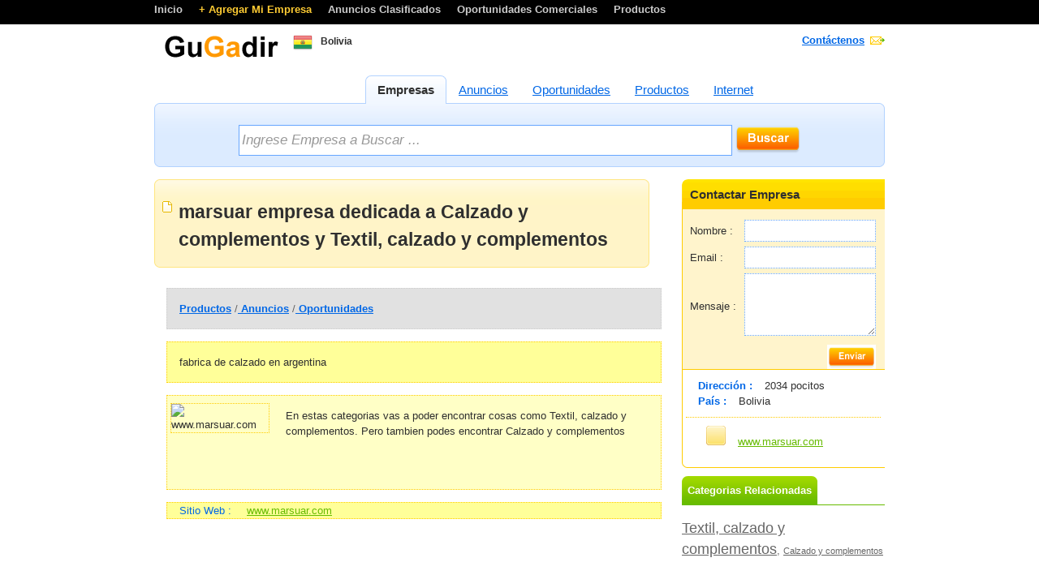

--- FILE ---
content_type: text/html; charset=UTF-8
request_url: https://bolivia.gugadir.com/marsuar-e6341.html
body_size: 7419
content:
<!DOCTYPE html PUBLIC "-//W3C//DTD XHTML 1.0 Strict//EN" "http://www.w3.org/TR/xhtml1/DTD/xhtml1-strict.dtd">
<html xmlns="http://www.w3.org/1999/xhtml" xml:lang="en" lang="en">
<head>
    <meta http-equiv="content-type" content="text/html; charset=utf-8" />
    <meta http-equiv="content-language" content="en" />
    <meta name="robots" content="all,follow" />
    <meta name="description" content=".marsuar es una empresa dedicada a Textil, calzado y complementos y Calzado y complementos en Bolivia" />
    <meta name="keywords" content="marsuar,Textil, calzado y complementos,Calzado y complementos,Bolivia" />
	<meta name="apple-itunes-app" content="app-id=1200552596">
	<meta name="google-play-app" content="app-id=com.ionicframework.pingrely685015">
	
    <link rel="stylesheet" media="screen,projection" type="text/css" href="/css/main.css" />
    <!--[if lte IE 6]><link rel="stylesheet" type="text/css" href="/css/main-msie.css" /><![endif]-->
    <link rel="stylesheet" media="print" type="text/css" href="/css/print.css" />
    <script type="text/javascript" src="/js/prototype.js"></script>
    <script type="text/javascript" src="/js/tabs.js"></script>
    <script type="text/javascript" src="/js/tooltip.js"></script>
    <script type="text/javascript" src="/js/showdetail.js"></script>

	<script src="/js/smart-app-banner.js"></script>

    <script type="text/javascript">
      new SmartBanner({
          daysHidden: 0,   // days to hide banner after close button is clicked (defaults to 15)
          daysReminder: 0, // days to hide banner after "VIEW" button is clicked (defaults to 90)
          appStoreLanguage: 'es', // language code for the App Store (defaults to user's browser language)
          title: 'Pingrely',
          author: 'Pingrely Development',
          button: 'VIEW',
          store: {
              ios: 'Monitoreo de tiempo de actividad - Alertas instantaneas',
              android: 'Monitoreo de tiempo de actividad - Alertas instantaneas',
              windows: 'Monitoreo de tiempo de actividad - Alertas instantaneas'
          },
          price: {
              ios: 'FREE',
              android: 'FREE',
              windows: 'FREE'
          }
          // , theme: '' // put platform type ('ios', 'android', etc.) here to force single theme on all device
          // , icon: '' // full path to icon image if not using website icon image
          // , force: 'ios' // Uncomment for platform emulation
      });
    </script>
    <!-- Google tag (gtag.js) -->
<script async src="https://www.googletagmanager.com/gtag/js?id=G-Z222YW1ZYY"></script>
<script>
  window.dataLayer = window.dataLayer || [];
  function gtag(){dataLayer.push(arguments);}
  gtag('js', new Date());
  gtag('config', 'G-Z222YW1ZYY');
</script>
    
        <title>marsuar es una empresa dedicada a Calzado y complementos en Bolivia</title>

<meta property="og:title" content="marsuar es una empresa dedicada a Calzado y complementos en Bolivia" />

<meta property="og:image" content="http://open.thumbshots.org/image.aspx?url=www.marsuar.com" />

<meta property="og:url" content="http://bolivia.gugadir.com/marsuar-e6341.html" />

<meta property="og:type" content="product" />

<meta property="og:description" content=".marsuar es una empresa dedicada a Textil, calzado y complementos y Calzado y complementos en Bolivia" />


<meta property="og:site_name" content="GugaDir" />
<meta property="fb:admins" content="581955996" />


</head>

<body>
<div id="fb-root"></div>
<script>(function(d, s, id) {
  var js, fjs = d.getElementsByTagName(s)[0];
  if (d.getElementById(id)) return;
  js = d.createElement(s); js.id = id;
  js.src = "//connect.facebook.net/es_LA/all.js#xfbml=1&appId=178660668016";
  fjs.parentNode.insertBefore(js, fjs);
}(document, 'script', 'facebook-jssdk'));</script>

<div style="width:100%; height:30px; background-color:#000000; margin:0;">

            <div style="width:100%; height:25px; background-color:#000000;width:900px; margin:0 auto; text-align:left; padding:2px; font-weight: bold;">
	       <a href="/" style="font-family:Arial, Helvetica, sans-serif; color:#cccccc; text-decoration: none;"> Inicio </a>&nbsp; &nbsp;  
               <a href="/agregar.php" style="font-family:Arial, Helvetica, sans-serif; color: #FFCC33; text-decoration: none;"> + Agregar Mi Empresa </a> &nbsp; &nbsp;  
			   <a href="/anuncios-clasificados.php" style="font-family:Arial, Helvetica, sans-serif; color:#cccccc; text-decoration: none;"> Anuncios Clasificados </a>&nbsp; &nbsp;  
               <a href="/oportunidades-comerciales.php" style="font-family:Arial, Helvetica, sans-serif; color:#cccccc; text-decoration: none;"> Oportunidades Comerciales </a> &nbsp; &nbsp;  
			   <a href="/productos.php" style="font-family:Arial, Helvetica, sans-serif; color:#cccccc; text-decoration: none;"> Productos </a>
					   
            </div>	
	
</div>

<div id="main">

    <!-- Header -->
    
	<div id="header">
        
        <h1 id="logo"><a href="/" title="[Go to homepage]"><img src="/images/logo.gif" alt="Logo" /></a>
		  <span style="font-family:Arial, Helvetica, sans-serif; font-size:12px; vertical-align: top;"><img style="vertical-align:middle; margin-right: 10px;" src="/images/banderas/bolivia.gif" border="0" />Bolivia </span>
		</h1>
	<div id="social" style="width: 200px; float: left;">
	    <div id="facebooklike" style="display: inline-block; vertical-align: top;">
		<iframe src="//www.facebook.com/plugins/like.php?href=https%3A%2F%2Fwww.facebook.com%2FGugadircom&amp;send=false&amp;layout=button_count&amp;width=80&amp;show_faces=false&amp;action=like&amp;colorscheme=light&amp;font&amp;height=21" scrolling="no" frameborder="0" style="border:none; overflow:hidden; width:100px; height:21px;" allowTransparency="true"></iframe>
	    </div>
		<div class="g-plusone" data-size="tall" data-annotation="none" data-href="http://bolivia.gugadir.com/" style="float: right; display: inline-block;">
	    </div>
	    <script type="text/javascript">
	      window.___gcfg = {lang: 'es'};
	    
	      (function() {
		var po = document.createElement('script'); po.type = 'text/javascript'; po.async = true;
		po.src = 'https://apis.google.com/js/plusone.js';
		var s = document.getElementsByTagName('script')[0]; s.parentNode.insertBefore(po, s);
	      })();
	    </script>
	</div>

        <hr class="noscreen" />

        <!-- Date -->
        <div class="date date-24">
            <p class="nom"><strong style="text-decoration:underline"><a href="/contacto.php">Cont&aacutectenos</a></strong><br />
            <!--<span class="nonhigh"><a href="">Make Catalogio your homepage</a></span></p>-->
      </div> <!-- /date -->

    <hr class="noscreen" />
    </div> <!-- /header -->

    <!-- Tabs -->
    <div id="search-tabs" class="box">
        <ul id="search-type">
            <li><a href="#s01"><span>Empresas</span></a></li>
            <li><a href="#s02"><span>Anuncios</span></a></li>
            <li><a href="#s03"><span>Oportunidades</span></a></li>
            <li><a href="#s04"><span>Productos</span></a></li>
            <li><a href="#s05"><span>Internet</span></a></li>
        </ul>
    </div> <!-- /search-tabs -->

    <!-- Search -->
    <div id="search-top"></div>
    <div id="search">
        <div id="search-in">

            <div id="s01">
                <form action="/search.php" method="get" id="searchform" name="searchform">
                    <p class="nom t-center">
                        <!--<label for="search-input01">Empresas :</label>-->
			<input type="hidden" name="p" value="1" />
			<input onclick="this.value=''" name="s" id="search-input01" type="text" style="font-style:italic;" size="75" value="Ingrese Empresa a Buscar ..." />			
                        <input type="image" value="Search" src="/images/buscar.png" class="search-submit" />
                    </p>
                </form>
            </div>


        <hr class="noscreen" />
        </div> <!-- /search-in -->
    </div> <!-- /search -->
    <div id="search-bottom"></div>

    <script type="text/javascript">
    new Control.Tabs('search-type');
    </script>



<script type="text/javascript" src="http://maps.google.com/maps/api/js?sensor=false"></script>

<script type="text/javascript">
  var map;
  var geocoder;
  var latlng;

  function initialize() {
    latlng = new google.maps.LatLng(-34.397, 150.644);

	geocoder = new google.maps.Geocoder();
			var address = 'Bolivia';
	geocoder.geocode( { 'address': address}, 
	    function(results, status) {
	      if (status == google.maps.GeocoderStatus.OK) {
	        map.setCenter(results[0].geometry.location);
	        var marker = new google.maps.Marker({
	            map: map, 
	            position: results[0].geometry.location
	        });
	      } else {
/*	        alert("Geocode was not successful for the following reason: " + status);*/
	      }
	   }
    );


    var myOptions = {
      zoom: 14,
      center: latlng,
      mapTypeId: google.maps.MapTypeId.ROADMAP
    };
    
    map = new google.maps.Map(document.getElementById("map_canvas"), myOptions);
	  
  }
        
</script>

    <!-- Content -->
    <div id="page" class="box">

        <!-- Catalog -->
        <div class="box">
        <div id="col-l">

            <div class="title01-top"></div>
            <div class="title01">    
              <div class="title01-in">
                    <h1 class="ico-list">marsuar empresa dedicada a Calzado y complementos y Textil, calzado y complementos</h1> 
	      </div>
            </div>                
            <div class="title01-bottom"></div>
	<div>
		<div style="display: inline-block; float: left; padding-left: 10px;">
		<script type="text/javascript">
	atOptions = {
		'key' : '6c84ebe39a4a6fe3bd4683426f8b8ed3',
		'format' : 'iframe',
		'height' : 250,
		'width' : 300,
		'params' : {}
	};
</script>
<script type="text/javascript" src="//www.topcreativeformat.com/6c84ebe39a4a6fe3bd4683426f8b8ed3/invoke.js"></script>
		</div>
		<div style="display: inline-block; float: right; padding-right: 10px;">
		<script type="text/javascript">
	atOptions = {
		'key' : '6c84ebe39a4a6fe3bd4683426f8b8ed3',
		'format' : 'iframe',
		'height' : 250,
		'width' : 300,
		'params' : {}
	};
</script>
<script type="text/javascript" src="//www.topcreativeformat.com/6c84ebe39a4a6fe3bd4683426f8b8ed3/invoke.js"></script>
		</div>
	</div>
	<div style="clear: both;"></div>



              <div style="background-color:#E1E1E1; border: dotted 1px; border-color:#cccccc;margin:15px;">
  			   <p style="margin:15px;color:#626262;" ><a style="font-weight:bold; " href="">Productos</a> /<a style="font-weight:bold" href=""> Anuncios</a> /<a style="font-weight:bold" href=""> Oportunidades</a></p>
			   </div>

            <div class="box">
			   <div style="background-color:#FFFF99; border: dotted 1px; border-color:#FFCC00; margin:15px;">
  			    <p style="margin:15px;">fabrica de calzado en argentina</p>
			   </div>
			   

                 <div style="float:left;background-color:#FFFFC6; border: dotted 1px; border-color:#FFCC00;margin:10px 20px; width:120px;">
                              <img src="http://open.thumbshots.org/image.aspx?url=www.marsuar.com" alt="www.marsuar.com" width="120" height="90" />
                 </div>
				 
               
				
		<div style="background-color:#FFFFC6; border: dotted 1px; border-color:#FFCC00;margin:15px;">
  			    <p style="margin:15px; height:85px;">En estas categorias vas a poder encontrar cosas como Textil, calzado y complementos. Pero tambien podes encontrar Calzado y complementos</p>
        </div>	
				
		    <div style=" background-color:#FFFF99; border: dotted 1px; border-color:#FFCC00;margin:15px; ">
				 				 <span style="font-family:Arial, Helvetica, sans-serif; color:#0067E6; margin:15px;">Sitio Web : </span><a target="_blank" style="color:#66BB00" href="http://www.marsuar.com">www.marsuar.com</a><br />
				 				 				      	   </div>
		
		<div style="clear: both;"></div><br />
		<div id="socialfb" style="padding-left: 10px;">
				
		</div>
		
            </div> <!-- /box -->

        <hr class="noscreen" />
        </div> <!-- /col-l -->

        <!-- Sidebar -->
        <div id="col-r" class="noprint">

            <!-- Login -->
            <div id="signup">
                <h3>Contactar Empresa</h3>
                
                    <div class="empresa">
                    <form action="/contactar-empresa.php" method="post">
		      <input type="hidden" name="uid" value="77">
                        <table class="nom">
                            <tr>
                                <td><label for="inp-user">Nombre :</label></td>
                                <td colspan="2"><input type="text" size="30" style="width:160px; border:1px #66A6FF dotted; height:25px;" name="nombre" id="inp-user" /></td>
                            </tr>
                            <tr>
                                <td><label for="inp-pass">Email :</label></td>
                                <td colspan="2"><input type="text" size="30" style="width:160px; border:1px #66A6FF dotted; height:25px;" name="email" id="inp-pass" /></td>
                            </tr>
	                            <tr>
                                <td><label for="inp-pass">Mensaje :</label></td>
                                <td colspan="2">
				    <textarea name="edesc" size="30" style="width:160px; border:1px #66A6FF dotted; height:75px;">  </textarea></td>
                            </tr>

							
                            <tr>
                                <td></td>
                               
                                <td class="t-right"><input type="image" value="Contactar" src="/images/enviar.png" /></td>
                            </tr>
                        </table>
                    </form>
                    </div> <!-- /in -->
                    
                    <div class="in02">
		                        <!--<ul class="nom">-->
		    		    		     <span style="font-family:Arial, Helvetica, sans-serif; color:#0067E6; margin:15px; font-weight:bold;">Direcci&oacuten :</span><span>2034 pocitos</span><br />				  
                    		                         <span style="font-family:Arial, Helvetica, sans-serif; color:#0067E6; margin:15px; font-weight:bold;">Pa&iacutes :</span><span>Bolivia</span><br />
                   <!-- </ul>-->

				<div style="border-top: dotted 1px #FFCC00; margin-top:10px; padding:10px;">
    								<span style="font-family:Arial, Helvetica, sans-serif; color:#0067E6; margin:15px;"><img src="/images/iconoweb.png" alt="Twitter" /></span><a target="_blank" href="http://www.marsuar.com" style="color:#66BB00">www.marsuar.com</a><br />
															        </div>
                    </div> <!-- /in02 -->
					 

					
                    
            </div> <!-- /signup -->
            <hr class="noscreen" />
            <div id="signup-bottom"></div>

            <!-- Tabs -->
            <div class="tabs-sidebar box">
                <ul id="switch">
                    <li><a href="#tab-01"><span>Categorias Relacionadas</span></a></li>
                    <!--<li><a href="#tab-02"><span>Mas Vistos</span></a></li>-->
                </ul>
            </div> <!-- /tabs-sidebar -->
        
                <!-- Most Recent -->
                <div id="tab-01">
                    
                    <p style="color:#666666">
			<a style="color:#666666" class="h-02" href="/textilcalzado-y-complementos-23/">Textil, calzado y complementos</a>, <a style="color:#666666" class="l-02" href="/calzado-y-complementos-24/">Calzado y complementos</a>			
                    </p>
                    
                </div>
		
	    <div style="margin: 0 auto; margin-left: 10px;">
	<center>
	<script type="text/javascript">
	atOptions = {
		'key' : '3c2bf663267f2f9b34d7b4e44047ec05',
		'format' : 'iframe',
		'height' : 600,
		'width' : 160,
		'params' : {}
	};
</script>
<script type="text/javascript" src="//www.topcreativeformat.com/3c2bf663267f2f9b34d7b4e44047ec05/invoke.js"></script>
	</center>
	<center>
 	<script type="text/javascript" src="http://ads.efence.com.ar/adb.php?tag=23455919e577c10e808&width=280&height=600"></script>
	</center>
</div>



            <script type="text/javascript">
            new Control.Tabs('switch');
            </script>
 
        <hr class="noscreen" />          
        </div> <!-- /col-r -->
        </div> <!-- /box -->
    <br /><br />
        <div class="title01-top"></div>
        <div class="title01">    
            <div class="title01-in">
                <h3 class="ico-info">Ver Empresas Similares</h3>
            </div>
        </div>                
        <div class="title01-bottom"></div>
        
        <div class="box">
        
            <div class="col50">
				    <div class="new-link">            
			<p><strong><a href="/marsuar-e6341.html">marsuar</a></strong> &ndash; <span><a href="" class="ico-card">Detalle</a></span> (<a href="/calzado-y-complementos-24/" class="folder">Calzado y complementos</a>)<br />
						<span class="high">www.marsuar.com</span>
						</p>
			<p>fabrica de calzado en argentina ...</p>
		    <hr class="noscreen" />                    
		    </div> <!-- /new-link -->
				    <div class="new-link">            
			<p><strong><a href="/quipy-e4309.html">quipy </a></strong> &ndash; <span><a href="" class="ico-card">Detalle</a></span> (<a href="/calzado-y-complementos-24/" class="folder">Calzado y complementos</a>)<br />
						</p>
			<p>compra y venta de calzados de toda edad,  segmentado de manera general a los jovenes viendo la gran  ...</p>
		    <hr class="noscreen" />                    
		    </div> <!-- /new-link -->
				    <div class="new-link">            
			<p><strong><a href="/doble-m-e4302.html">doble m </a></strong> &ndash; <span><a href="" class="ico-card">Detalle</a></span> (<a href="/calzado-y-complementos-24/" class="folder">Calzado y complementos</a>)<br />
						</p>
			<p>esta empresa esta dirigida a persona con el problema actual del estilo que quieren marcar ademas de  ...</p>
		    <hr class="noscreen" />                    
		    </div> <!-- /new-link -->
				    <div class="new-link">            
			<p><strong><a href="/vey-vera-e4300.html">vey vera </a></strong> &ndash; <span><a href="" class="ico-card">Detalle</a></span> (<a href="/calzado-y-complementos-24/" class="folder">Calzado y complementos</a>)<br />
						</p>
			<p>- venta de accesorios femeninos: carteras,  pashminas,  joyas, bisuteria etc.
-  asesoramos de forma ...</p>
		    <hr class="noscreen" />                    
		    </div> <!-- /new-link -->
				    <div class="new-link">            
			<p><strong><a href="/mosa-e4291.html">Mosa</a></strong> &ndash; <span><a href="" class="ico-card">Detalle</a></span> (<a href="/calzado-y-complementos-24/" class="folder">Calzado y complementos</a>)<br />
						</p>
			<p>Moda en calzados y joyería plata 925Productos de alta calidad, importados y nacionales ...</p>
		    <hr class="noscreen" />                    
		    </div> <!-- /new-link -->
		            
            </div> <!-- /col50 -->
            
            <div class="col50 f-right">
				    <div class="new-link">            
			<p><strong><a href="/servitecnicperu-e4290.html">servitecnicperu</a></strong> &ndash; <span><a href="" class="ico-card">Detalle</a></span> (<a href="/calzado-y-complementos-24/" class="folder">Calzado y complementos</a>)<br />
						</p>
			<p>SERVITECNICPERU.- es una empresa distribuidora de maquinarias para industria y textil confección, ca ...</p>
		    <hr class="noscreen" />                    
		    </div> <!-- /new-link -->
				    <div class="new-link">            
			<p><strong><a href="/ovio-jeans-fabrica-de-jeans-e4289.html">Ovio Jeans - Fábrica de Jeans </a></strong> &ndash; <span><a href="" class="ico-card">Detalle</a></span> (<a href="/calzado-y-complementos-24/" class="folder">Calzado y complementos</a>)<br />
						</p>
			<p>jeans de mujer,   fábrica de jeans,   pantalones ovio la mejor marca de jeans,  ofrecerles productos ...</p>
		    <hr class="noscreen" />                    
		    </div> <!-- /new-link -->
				    <div class="new-link">            
			<p><strong><a href="/creaciones-sussan-especilistas-en-calzados-e4287.html">Creaciones Sussan Especilistas En Calzados </a></strong> &ndash; <span><a href="" class="ico-card">Detalle</a></span> (<a href="/calzado-y-complementos-24/" class="folder">Calzado y complementos</a>)<br />
						</p>
			<p>Estamos dedicados a la producción de calzados para damas, somos una micro empresa y queremos ampliar ...</p>
		    <hr class="noscreen" />                    
		    </div> <!-- /new-link -->
				    <div class="new-link">            
			<p><strong><a href="/jampier-import-export-e4286.html">jampier import export </a></strong> &ndash; <span><a href="" class="ico-card">Detalle</a></span> (<a href="/calzado-y-complementos-24/" class="folder">Calzado y complementos</a>)<br />
						</p>
			<p>iimportacion de insumos de calzados venta de plataformas ,  forros ,  tacones y accesorios en genera ...</p>
		    <hr class="noscreen" />                    
		    </div> <!-- /new-link -->
				    <div class="new-link">            
			<p><strong><a href="/manaco-sa-e4283.html">Manaco S.A. </a></strong> &ndash; <span><a href="" class="ico-card">Detalle</a></span> (<a href="/calzado-y-complementos-24/" class="folder">Calzado y complementos</a>)<br />
						</p>
			<p>Fabricantes de calzado para Hombre, mujer y niño. Contamos con normas de aseguramiento de la calidad ...</p>
		    <hr class="noscreen" />                    
		    </div> <!-- /new-link -->
		            
            </div> <!-- /col50 -->
        
        </div> <!-- /box -->

        <p class="t-center"><a href="/textilcalzado-y-complementos-23/">Ver Todas &raquo;</a></p>
            
    </div> <!-- /page -->

    <!-- Footer -->
    <!-- Footer -->
    <div id="footer">
    <hr class="noscreen" />
	
	       
 <div id="search-top"></div>
    <div id="search">
        <div id="search-in">
		
		<div style="width:100%; clear:both; overflow:hidden;">
		
		<ul style="float:left; line-height:18px; color:#0067E6; width:30%;">
		
		    <li style="font-family:Arial, Helvetica, sans-serif; font-weight:bold; color:#000000; font-size:17px;list-style:none outside none;">
			   Servicios
			</li>
			
			<li style="font-family:Arial, Helvetica, sans-serif; font-size:12px;list-style:none outside none;">
			   <a href="/agregar.php">Ingresar Mi Empresa</a>
			</li>
			
			<li style="font-family:Arial, Helvetica, sans-serif; font-size:12px;list-style:none outside none;">
			   <a href="/agregar-oportunidad.php">Ingresar Oportunidad Comercial</a>
			</li>
			
			<li style="font-family:Arial, Helvetica, sans-serif; font-size:12px;list-style:none outside none;">
			   <a href="/agregar-clasificado.php">Ingresar Anuncios Clasificados</a>
			</li>
			<li style="font-family:Arial, Helvetica, sans-serif; font-size:12px;list-style:none outside none;">
			   <a href="/agregar-producto.php">Ingresar Productos</a>
			</li>
			 
		</ul>

          <ul style="float:left; line-height:18px; color:#0067E6; width:30%;">
		
		    <li style="font-family:Arial, Helvetica, sans-serif; font-weight:bold; color:#000000; font-size:17px;list-style:none outside none;">
			   Actividades
			</li>
			
			<li style="font-family:Arial, Helvetica, sans-serif; font-size:12px;list-style:none outside none;">
			   <a href="/anuncios-clasificados.php">Anuncios Clasificados</a>
			</li>
			
			<li style="font-family:Arial, Helvetica, sans-serif; font-size:12px;list-style:none outside none;">
			   <a href="/oportunidades-comerciales.php">Oportunidades Comerciales</a>
			</li>
			
			<li style="font-family:Arial, Helvetica, sans-serif; font-size:12px;list-style:none outside none;">
			   <a href="/productos.php">Listado de Productos</a>
			</li>
			<li style="font-family:Arial, Helvetica, sans-serif; font-size:12px;list-style:none outside none;">
			   <a href="/">Listado de Categorias</a>
			</li>
			 
		</ul>

<ul style="float:left; line-height:18px; color:#0067E6; width:30%;">
		
		    <li style="font-family:Arial, Helvetica, sans-serif; font-weight:bold; color:#000000; font-size:17px;list-style:none outside none;">
			   Forma de Cont&aacutecto
			</li>
			
			<li style="font-family:Arial, Helvetica, sans-serif; font-size:12px;list-style:none outside none;">
			   <a href="/contacto.php">Cont&aacutectenos</a>
			</li>
			
			<li style="font-family:Arial, Helvetica, sans-serif; font-size:12px;list-style:none outside none;">
			   <a href="https://www.facebook.com/Gugadircom" target="_blank">S&iacuteganos en Facebook</a>
			</li>
			
			<li style="font-family:Arial, Helvetica, sans-serif; font-size:12px;list-style:none outside none;">
			   <a href="http://www.twitter.com/" target="_blank">S&iacuteganos en Twitter</a>
			</li>
			<li style="font-family:Arial, Helvetica, sans-serif; font-size:12px;list-style:none outside none;">
			   <a href="http://www.youtube.com" target="_blank">Canal de YouTube</a>
			</li>
			 
		</ul>

        </div>

     
		
	   <!-- Do you want to remove this backlinks? Look at www.nuviotemplates.com/payment.php -->
          </div>
        </div>
	</div>
	<div id="search-bottom"></div>
	  <p style="margin-right:20px;" class="f-right noprint">
            <a href="/index.php">Inicio</a>,
            <a href="/sitemap.html">Sitemap</a>,
            <a href="/contacto.php">Contactenos</a>
        </p>
<!--        <p style="margin-left:20px;">&copy;&nbsp;2012 <a href="http:///">GuGadir.com</a><br />-->
             <p style="margin-left:20px;">&copy;&nbsp;2012 <a href="http://www.gugadir.com">GuGadir.com</a><br />
        
        <span id="copy"><a href="http://www.gruporimont.com/">GrupoRimont</a> by <a href="http://www.wopred.com/">WopRed.com</a><br /><span class="smaller">Visite :<a href="http://www.Preciobuscado.com/" title="PrecioBuscado.com">PrecioBuscado.com	</a></span></span></p>
	<br /><br />
	</div> <!-- /footer -->

  
</body>
</html>



--- FILE ---
content_type: text/html; charset=utf-8
request_url: https://accounts.google.com/o/oauth2/postmessageRelay?parent=https%3A%2F%2Fbolivia.gugadir.com&jsh=m%3B%2F_%2Fscs%2Fabc-static%2F_%2Fjs%2Fk%3Dgapi.lb.en.2kN9-TZiXrM.O%2Fd%3D1%2Frs%3DAHpOoo_B4hu0FeWRuWHfxnZ3V0WubwN7Qw%2Fm%3D__features__
body_size: 162
content:
<!DOCTYPE html><html><head><title></title><meta http-equiv="content-type" content="text/html; charset=utf-8"><meta http-equiv="X-UA-Compatible" content="IE=edge"><meta name="viewport" content="width=device-width, initial-scale=1, minimum-scale=1, maximum-scale=1, user-scalable=0"><script src='https://ssl.gstatic.com/accounts/o/2580342461-postmessagerelay.js' nonce="IbH8cOUSm4BLTIg5yiolUQ"></script></head><body><script type="text/javascript" src="https://apis.google.com/js/rpc:shindig_random.js?onload=init" nonce="IbH8cOUSm4BLTIg5yiolUQ"></script></body></html>

--- FILE ---
content_type: text/css
request_url: https://bolivia.gugadir.com/css/main.css
body_size: 17299
content:
* {margin:0; padding:0;}
body, div, span, p, a, img, ul, ol, li, table, caption, tbody, tfoot, tr, th, td, form, fieldset, legend, label, dl, dt, dd, blockquote, applet, object, h1, h2, h3, h4, h5 {border:0;}
body {padding:0px 0; background:#FFF; font:0.8em/1.5 "arial",sans-serif; color:#2F2F2F; text-align:center;}

a {color:#0067E6;}
a:hover {color:#F60;}

h1, h2, h3, h4, h5, h6 {margin:15px 0 10px 0;}
h1 {font-size:180%;}
h2 {font-size:160%;}
h3, h4 {font-size:120%;}
h5 {font-size:100%;}

p {margin:15px 0;}

table {margin:15px 0; border-collapse:collapse; border-spacing:0; font-size:100%;}
table.width100 {width:100%;}
th {text-align:center; font-weight:bold;}
th, td {padding:3px 5px;}

ul, ol {display:block; margin:15px 0 15px 30px;}
ul ul, ol ol {margin:0; margin-left:20px;}
ol {list-style-type:decimal;}
li {display:list-item;}

dl {margin:15px 0;}
dd {margin-left:30px;}

fieldset {position:relative; margin:15px 0; padding:10px; border:1px solid #CCC;}
legend {position:absolute; top:-1em; margin:0; padding:3px 6px; background:#6B0; font-size:100%; font-weight:bold; color:#FFF;}

abbr, acronym, .help {border-bottom:1px solid #CDA400; cursor:help;}
del, .del {text-decoration:line-through;}
strong, .strong {font-weight:bold;}
cite, em, q {font-style:italic;}
code, kbd, samp {font-family:monospace; font-size:110%;}
blockquote {margin:15px 20px; font-style:italic;}

hr {display:block; height:1px; margin:10px 0; border:0 solid #CCC; background:#CCC; color:#CCC;}

/* ----------------------------------------------------------------------------------------------------------
Universal
---------------------------------------------------------------------------------------------------------- */

.clear {clear:both;}
.f-left {float:left !important;} img.f-left {float:left; margin-right:10px;}
.f-right {float:right !important;} img.f-right {float:right; margin-left:10px;}

.t-left {text-align:left !important;}
.t-center {text-align:center !important;}
.t-right {text-align:right !important;}
.t-justify {text-align:justify !important;}

.va-top {vertical-align:top;}
.va-middle {vertical-align:middle;}
.va-bottom {vertical-align:bottom;}

.bigger {font-size:110%;}
.smaller {font-size:85%;}

.high {color:#6B0;}
.nonhigh {color:#808080;}

.box {min-height:1px;}
.box:after {display:block; visibility:hidden; clear:both; line-height:0; font-size:0; content:".";}

.nom {margin:0;}
.nomt {margin-top:0;}
.nomb {margin-bottom:0;}

.noscreen {display:none;}

/* ----------------------------------------------------------------------------------------------------------
HTML styles
---------------------------------------------------------------------------------------------------------- */

.ul-style01 {margin:15px 0; margin-left:20px; padding:0; list-style-type:square;}
.ul-style01 li {margin:0; padding:0;}

.ul-categories {margin:20px 0; padding:0; list-style:none;}
.ul-categories li {margin:0; padding:0; display:block; float:left; width:270px; margin-right:10px; padding-left:20px; background:url("images/folder.gif") 0 4px no-repeat;}

.table-style01 td {padding:3px 0;}

/* ----------------------------------------------------------------------------------------------------------
LAYOUT
---------------------------------------------------------------------------------------------------------- */

#main {width:900px; margin:0 auto; text-align:left;}

	#header {position:relative; overflow:hidden; margin-bottom:-20px; margin-top:10px;}

    #logo {margin:0; border:0;}

    #page {clear:both; margin:15px 0;}

    	#col-l {float:left; width:640px;}
    	#col-r {float:right; width:250px; overflow:hidden;}

	#footer {
	clear:both; 
	border-top:0px dotted #000000;
	}
	#footer p {margin-top:7px;}

        #copy, #copy a {color:#777;}
        #copy a:hover {color:#333;}

/* ----------------------------------------------------------------------------------------------------------
Page: Homepage
---------------------------------------------------------------------------------------------------------- */

.date {position:absolute; top:0; right:0; margin:0; text-align:right;}

    .date-01 {padding-right:40px; background:url("/images/ico-cal-01.gif") 100% 50% no-repeat;}
    .date-02 {padding-right:40px; background:url("/images/ico-cal-02.gif") 100% 50% no-repeat;}
    .date-03 {padding-right:40px; background:url("/images/ico-cal-03.gif") 100% 50% no-repeat;}
    .date-04 {padding-right:40px; background:url("/images/ico-cal-04.gif") 100% 50% no-repeat;}
    .date-05 {padding-right:40px; background:url("/images/ico-cal-05.gif") 100% 50% no-repeat;}
    .date-06 {padding-right:40px; background:url("/images/ico-cal-06.gif") 100% 50% no-repeat;}
    .date-07 {padding-right:40px; background:url("/images/ico-cal-07.gif") 100% 50% no-repeat;}
    .date-08 {padding-right:40px; background:url("/images/ico-cal-08.gif") 100% 50% no-repeat;}
    .date-09 {padding-right:40px; background:url("/images/ico-cal-09.gif") 100% 50% no-repeat;}
    .date-10 {padding-right:40px; background:url("/images/ico-cal-10.gif") 100% 50% no-repeat;}
    .date-11 {padding-right:40px; background:url("/images/ico-cal-11.gif") 100% 50% no-repeat;}
    .date-12 {padding-right:40px; background:url("/images/ico-cal-12.gif") 100% 50% no-repeat;}
    .date-13 {padding-right:40px; background:url("/images/ico-cal-13.gif") 100% 50% no-repeat;}
    .date-14 {padding-right:40px; background:url("/images/ico-cal-14.gif") 100% 50% no-repeat;}
    .date-15 {padding-right:40px; background:url("/images/ico-cal-15.gif") 100% 50% no-repeat;}
    .date-16 {padding-right:40px; background:url("/images/ico-cal-16.gif") 100% 50% no-repeat;}
    .date-17 {padding-right:40px; background:url("/images/ico-cal-17.gif") 100% 50% no-repeat;}
    .date-18 {padding-right:40px; background:url("/images/ico-cal-18.gif") 100% 50% no-repeat;}
    .date-19 {padding-right:40px; background:url("/images/ico-cal-19.gif") 100% 50% no-repeat;}
    .date-20 {padding-right:40px; background:url("/images/ico-cal-20.gif") 100% 50% no-repeat;}
    .date-21 {padding-right:40px; background:url("/images/ico-cal-21.gif") 100% 50% no-repeat;}
    .date-22 {padding-right:40px; background:url("/images/ico-cal-22.gif") 100% 50% no-repeat;}
    .date-23 {padding-right:40px; background:url("/images/ico-cal-23.gif") 100% 50% no-repeat;}
    .date-24 {padding-right:25px; background:url("/images/ico-send.gif") 100% 50% no-repeat;}
    .date-25 {padding-right:40px; background:url("/images/ico-cal-25.gif") 100% 50% no-repeat;}
    .date-26 {padding-right:40px; background:url("/images/ico-cal-26.gif") 100% 50% no-repeat;}
    .date-27 {padding-right:40px; background:url("/images/ico-cal-27.gif") 100% 50% no-repeat;}
    .date-28 {padding-right:40px; background:url("/images/ico-cal-28.gif") 100% 50% no-repeat;}
    .date-29 {padding-right:40px; background:url("/images/ico-cal-29.gif") 100% 50% no-repeat;}
    .date-30 {padding-right:40px; background:url("/images/ico-cal-30.gif") 100% 50% no-repeat;}
    .date-31 {padding-right:40px; background:url("/images/ico-cal-31.gif") 100% 50% no-repeat;}

#search-tabs {position:relative; bottom:-1px; padding-left:260px;}
#search-tabs ul {margin:0; padding:0; list-style:none;}
#search-tabs ul li {display:inline; margin:0; padding:0;}
#search-tabs ul li a {float:left; margin:0; padding:0 0 0 15px; text-align:center; cursor:pointer; font-size:120%;}
#search-tabs ul li a span {float:left; display:block; padding:0 15px 0 0; line-height:35px; vertical-align:middle; text-decoration:underline;}
#search-tabs ul li a.active {background:#F0F6FF url("/images/search-active.gif") 0 0 no-repeat; text-decoration:none; color:#2F2F2F; font-weight:bold;}
#search-tabs ul li a.active span {background:#F0F6FF url("/images/search-active-02.gif") 100% 0 no-repeat; text-decoration:none;}

#search-top {width:900px; height:6px; background:#DCEBFF url("/images/search-top.gif") 0 100% no-repeat; font-size:0;}
#search {background:#DCEBFF url("/images/search.gif") 0 0 repeat-y; overflow:hidden;}
#search-in {padding:10px 0 8px 0; background:url("/images/search-in.gif") 0 0 no-repeat; font-size:120%;}
#search-bottom {width:900px; height:6px; background:#DCEBFF url("/images/search-bottom.gif") 0 0 no-repeat; font-size:0;}

    #search-input01, #search-input02, #search-input03, #search-input04, #search-input05 {
	width:600px; padding:3px; height:30px; border:1px solid #66A6FF; font-family:Arial, Helvetica, sans-serif; font-size:17px; color:#999999;}
    .search-submit {position:relative; bottom:-11px;}

.add {padding-left:20px; background:url("/images/add.gif") 0 1px no-repeat;}
a:hover.add {color:#6B0;}

dl.cat {float:left; width:290px; margin:0; margin-bottom:10px; padding:0;}
dl.cat dt {padding-left:30px; background:url("/images/cat-dt.gif") 0 50% no-repeat; font-size:130%; font-weight:bold;}
dl.cat dd {margin:0 0 5px 0; padding-left:30px; background:url("/images/cat-dd.gif") 7px 5px no-repeat;}
dl.cat dd a {color:#808080;}
dl.cat dd a:hover {color:#404040;}

.new-link {clear:both; padding:5px 0; background:url("/images/dot02.gif") 0 100% repeat-x;}
.new-link p {margin:0;}
.new-link strong {font-size:120%;}

#signup h3 {margin:0; padding:7px 10px; background:#FC0 url("/images/signup-top.gif") 0 0 no-repeat;}
#signup .in {padding:10px 5px 7px 5px; border-bottom:1px solid #FC0; background:#FFF4CC url("/images/signup.gif") 0 0 repeat-y;}
#signup .empresa {padding:10px 5px 7px 5px; border-bottom:1px solid #FC0; height:180px; background:#FFF4CC url("/images/signup.gif") 0 0 repeat-y;}
#signup .in02 {padding:10px 5px 7px 5px; background:url("/images/signup.gif") 0 0 repeat-y;}
#signup ul {margin:0; margin-left:5px; padding:0; list-style:none;}
#signup ul li {margin:0; padding:0;}
#signup-bottom {width:280px; height:6px; margin-bottom:10px; background:url("/images/signup-bottom.gif") 0 0 no-repeat; font-size:0;}

.tabs-sidebar {border-bottom:1px solid #6B0;}
.tabs-sidebar ul {margin:0; padding:0; list-style:none;}
.tabs-sidebar ul li {display:inline; margin:0; padding:0;}
.tabs-sidebar ul li a {float:left; margin:0; padding:0 0 0 7px; text-align:center; cursor:pointer;}
.tabs-sidebar ul li a span {float:left; display:block; padding:0 7px 0 0; line-height:35px; vertical-align:middle; text-decoration:underline;}
.tabs-sidebar ul li a.active {background:#6B0 url("/images/tab-active.gif") 0 0 no-repeat; text-decoration:none; color:#FFF; font-weight:bold;}
.tabs-sidebar ul li a.active span {background:#6B0 url("/images/tab-active-02.gif") 100% 0 no-repeat; text-decoration:none;}

    .h-02 {font-size:140%;}
    .h-01 {font-size:120%;}
    .l-01 {font-size:95%;}
    .l-02 {font-size:85%;}

/* ----------------------------------------------------------------------------------------------------------
Page: Category
---------------------------------------------------------------------------------------------------------- */

.cat-results {margin:10px 0; padding:0; list-style:none;}
.cat-results li 
{padding:7px 0; 
background:url("/images/dot02.gif") 0 100% repeat-x;
}

.cat-results li h4, .cat-results li p {margin:0;}
.cat-results li h4 span {font-size:85%; font-weight:normal;}
.cat-results .high {color:#490;}

/* ----------------------------------------------------------------------------------------------------------
Page: Results
---------------------------------------------------------------------------------------------------------- */

.pagination {clear:both; text-align:center; font-size:120%;}
.pagination strong {padding:2px 7px; background:#FC0 url("/images/pagination.gif") 0 100% repeat-x; color:#FFF; font-weight:bold;}
.pagination a {color:#9B7C00;}
.pagination a:hover {color:#665200;}

.results {
margin:20px 0 20px 25px; 
padding:0;
/*width:500px;*/
float:left;
width:90%;

}
.results li {padding:7px 0; background:url("/images/dot02.gif") 0 100% repeat-x; margin-left:10px;}
.results li h4, .results li p {margin:0;}
.results li h4 span {font-size:85%; font-weight:normal;}

/* ----------------------------------------------------------------------------------------------------------
Page: Submit
---------------------------------------------------------------------------------------------------------- */

optgroup {background:#FFF; font:bold 100%/1.2 "arial",sans-serif !important; color:#997C00;}
option { background:#FFF; padding-left:15px; color:#2F2F2F;}

.note {font-size:85%; color:#808080; font-style:italic;}

.tabs {border-bottom:1px solid #6B0;}
.tabs ul {margin:0; padding:0; list-style:none;}
.tabs ul li {display:inline; margin:0; padding:0;}
.tabs ul li a {float:left; margin:0; padding:0 0 0 7px; text-align:center; cursor:pointer;}
.tabs ul li a span {float:left; display:block; padding:0 7px 0 0; line-height:35px; vertical-align:middle; text-decoration:underline;}
.tabs ul li a.active {background:#6B0 url("/images/tab-active.gif") 0 0 no-repeat; text-decoration:none; color:#FFF; font-weight:bold;}
.tabs ul li a.active span {background:#6B0 url("/images/tab-active-02.gif") 100% 0 no-repeat; text-decoration:none;}

.add-page {border:1px solid #DDD; background:#FFF; color:#F60;}

#tooltip {position:absolute; left:-300px; width:300px; border:1px solid #000; padding:4px 6px; background-color:#FFC; visibility:hidden; z-index:998; text-align:left;}
#tooltip-arrow {position:absolute; left:-300px; z-index:999; visibility:hidden;}

/* ----------------------------------------------------------------------------------------------------------
Page: Detail
---------------------------------------------------------------------------------------------------------- */

.ul-folder {margin:15px 0 15px 15px; padding:0; list-style:none;}
.ul-folder li {padding-left:20px; background:url("/images/folder.gif") 0 3px no-repeat;}

/* ----------------------------------------------------------------------------------------------------------
Others
---------------------------------------------------------------------------------------------------------- */

.title01-top {width:900px; height:6px; background:#FFF5C7 url("/images/title01-top.gif") 0 100% no-repeat; font-size:0;}
.title01 {margin:0; background:#FFF5C7 url("/images/title01.gif") 0 0 repeat-y;}
.title01-in {margin:0; padding:2px 10px; background:url("/images/title01-in.gif") 0 0 no-repeat;}
.title01 h2, .title01 h3, .title01 h4 {margin:0; font-size:120%;}
.title01 p {margin:0;}
.title01-bottom {width:900px; height:6px; margin-bottom:10px; background:#FFF5C7 url("/images/title01-bottom.gif") 0 0 no-repeat; font-size:0;}
.title01 p {position:relative; top:2px; color:#9B7C00;}

.title02-top {width:900px; height:6px; background:#DCEBFF url("/images/search-top.gif") 0 100% no-repeat; font-size:0;}
.title02 {margin:0; background:#DCEBFF url("/images/search.gif") 0 0 repeat-y;}
.title02-in {margin:0; padding:2px 10px; background:url("/images/search-in.gif") 0 0 no-repeat;}
.title02 p {margin:0;}
.title02-bottom {width:900px; height:6px; margin-bottom:10px; background:#DCEBFF url("/images/search-bottom.gif") 0 0 no-repeat; font-size:0;}

.title03-top {width:900px; height:6px; background:#F4FDE8 url("/images/title03-top.gif") 0 100% no-repeat; font-size:0;}
.title03 {margin:0; padding:2px 10px; background:#F4FDE8 url("/images/title03.gif") 0 0 repeat-y;}
.title03-bottom {width:900px; height:6px; margin-bottom:10px; background:#F4FDE8 url("/images/title03-bottom.gif") 0 0 no-repeat; font-size:0;}

#col-l .title01-top {width:610px; height:6px; background:#FFF5C7 url("/images/title01b-top.gif") 0 100% no-repeat; font-size:0;}
#col-l .title01 {width: 610px; margin:0; background:#FFF5C7 url("/images/title01b.gif") 0 0 repeat-y;}
#col-l .title01-in {margin:0; padding:2px 10px; background:url("/images/title01b-in.gif") 0 0 no-repeat;}
#col-l .title01 h2, .title01 h3, .title01 h4 {margin:0; font-size:120%;}
#col-l .title01 p {margin:0;}
#col-l .title01-bottom {width:610px; height:6px; margin-bottom:10px; background:#FFF5C7 url("/images/title01b-bottom.gif") 0 0 no-repeat; font-size:0;}

.col70 {float:left; width:590px;}
.col50 {float:left; width:440px;}
.col30 {float:left; width:300px;}

#top {position:relative; z-index:2;}
#signup-form {position:absolute; top:30px; left:30px; border:1px solid #FC0; background:#FFF; z-index:500;}
#signup-form-tray {margin-top:0; padding:5px 10px; background:#FC0 url("/images/pagination.gif") 0 100% repeat-x; text-align:right; font-weight:bold;}
#signup-form-tray a {color:#FFF;}
#signup-form-tray a:hover {color:#000;}
#signup-form-form {padding:10px; border-bottom:1px solid #FC0; background:#FFF4CC;}
#signup-form-bottom {padding:10px;}

.folder {padding-left:20px; background:url("/images/folder.gif") 0 3px no-repeat;}

.bt {padding-top:10px; background:url("/images/dot02.gif") 0 0 repeat-x;}
.bb {padding-bottom:10px; background:url("/images/dot02.gif") 0 100% repeat-x;}

.ico-list {padding-left:20px; background:url("/images/ico-list.gif") 0 4px no-repeat;}
.ico-info {padding-left:20px; background:url("/images/ico-info.gif") 0 4px no-repeat;}
.ico-card {padding-left:20px; background:url("/images/ico-card.gif") 0 1px no-repeat;}
.ico-reg {padding-left:22px !important; background:url("/images/ico-reg.gif") 0 1px no-repeat;}
.ico-send {padding-left:22px !important; background:url("/images/ico-send.gif") 0 2px no-repeat;}
    
.relative {position:relative;}


--- FILE ---
content_type: text/css
request_url: https://bolivia.gugadir.com/css/print.css
body_size: 742
content:
body {margin:0; padding:0; border:0; font-size:12pt;}

h1, h2, h3 {page-break-after:avoid; page-break-inside:avoid;}
table {width:100%; border-collapse:collapse; border-spacing:0; border-top:0.5pt solid #000;}
th, td {display:table-cell; border-bottom:0.5pt solid #000;}
blockquote {page-break-inside:avoid}
ul, ol, dl {page-break-before:avoid}

.noprint, .noscreen, #date, #search, #search-tabs {display:none;}

/* ----------------------------------------------------------------------------------------------------------
LAYOUT
---------------------------------------------------------------------------------------------------------- */

#main {width:100%;}
#header {border-bottom:0.5pt solid #000;}
#footer {border-top:0.5pt solid #000;}


--- FILE ---
content_type: application/javascript; charset=utf-8
request_url: https://bolivia.gugadir.com/js/showdetail.js
body_size: 153
content:
function ShowHide(id){object = document.getElementById(id);if(object.style.display=="none"){object.style.display='';}else{object.style.display='none';}}


--- FILE ---
content_type: application/javascript; charset=utf-8
request_url: https://bolivia.gugadir.com/js/tabs.js
body_size: 4531
content:
/**
 * @author Ryan Johnson <ryan@livepipe.net>
 * @copyright 2007 LivePipe LLC
 * @package Control.Tabs
 * @license MIT
 * @url http://livepipe.net/projects/control_tabs/
 * @version 2.0.0
 */

if(typeof(Control) == 'undefined')
	var Control = {};
Control.Tabs = Class.create();
Object.extend(Control.Tabs,{
	instances: [],
	findByTabId: function(id){
		return Control.Tabs.instances.find(function(tab){
			return tab.links.find(function(link){
				return link.key == id;
			});
		});
	}
});
Object.extend(Control.Tabs.prototype,{
	initialize: function(tab_list_container,options){
		this.activeContainer = false;
		this.activeLink = false;
		this.containers = $H({});
		this.links = [];
		Control.Tabs.instances.push(this);
		this.options = {
			beforeChange: Prototype.emptyFunction,
			afterChange: Prototype.emptyFunction,
			hover: false,
			linkSelector: 'li a',
			setClassOnContainer: false,
			activeClassName: 'active',
			defaultTab: 'first',
			autoLinkExternal: true,
			targetRegExp: /#(.+)$/
		};
		Object.extend(this.options,options || {});
		(typeof(this.options.linkSelector == 'string')
			? $(tab_list_container).getElementsBySelector(this.options.linkSelector)
			: this.options.linkSelector($(tab_list_container))
		).findAll(function(link){
			return (/^#/).exec(link.href.replace(window.location.href.split('#')[0],''));
		}).each(function(link){
			this.addTab(link);
		}.bind(this));
		if(this.options.defaultTab == 'first')
			this.setActiveTab(this.links.first());
		else if(this.options.defaultTab == 'last')
			this.setActiveTab(this.links.last());
		else
			this.setActiveTab(this.options.defaultTab);
		var targets = this.options.targetRegExp.exec(window.location);
		if(targets && targets[1]){
			targets[1].split(',').each(function(target){
				this.links.each(function(target,link){
					if(link.key == target){
						this.setActiveTab(link);
						throw $break;
					}
				}.bind(this,target));
			}.bind(this));
		}
		if(this.options.autoLinkExternal){
			$A(document.getElementsByTagName('a')).each(function(a){
				if(!this.links.include(a)){
					var clean_href = a.href.replace(window.location.href.split('#')[0],'');
					if(clean_href.substring(0,1) == '#'){
						if(this.containers.keys().include(clean_href.substring(1))){
							$(a).observe('click',function(event,clean_href){
								this.setActiveTab(clean_href.substring(1));
							}.bindAsEventListener(this,clean_href));
						}
					}
				}
			}.bind(this));
		}
	},
	addTab: function(link){
		this.links.push(link);
		link.key = link.getAttribute('href').replace(window.location.href.split('#')[0],'').split('/').last().replace(/#/,'');
		this.containers[link.key] = $(link.key);
		link[this.options.hover ? 'onmouseover' : 'onclick'] = function(link){
			if(window.event)
				Event.stop(window.event);
			this.setActiveTab(link);
			return false;
		}.bind(this,link);
	},
	setActiveTab: function(link){
		if(!link)
			return;
		if(typeof(link) == 'string'){
			this.links.each(function(_link){
				if(_link.key == link){
					this.setActiveTab(_link);
					throw $break;
				}
			}.bind(this));
		}else{
			this.notify('beforeChange',this.activeContainer);
			this.containers.each(function(item){
				item[1].hide();
			});
			this.links.each(function(item){
				(this.options.setClassOnContainer ? item.parent: item).removeClassName(this.options.activeClassName);
			}.bind(this));
			link.addClassName(this.options.activeClassName);
			this.activeContainer = this.containers[link.key];
			this.activeLink = link;
			this.containers[link.key].show();
			this.notify('afterChange',this.containers[link.key]);
		}
	},
	next: function(){
		this.links.each(function(link,i){
			if(this.activeLink == link && this.links[i + 1]){
				this.setActiveTab(this.links[i + 1]);
				throw $break;
			}
		}.bind(this));
		return false;
	},
	previous: function(){
		this.links.each(function(link,i){
			if(this.activeLink == link && this.links[i - 1]){
				this.setActiveTab(this.links[i - 1]);
				throw $break;
			}
		}.bind(this));
		return false;
	},
	first: function(){
		this.setActiveTab(this.links.first());
		return false;
	},
	last: function(){
		this.setActiveTab(this.links.last());
		return false;
	},
	notify: function(event_name){
		try{
			if(this.options[event_name])
				return [this.options[event_name].apply(this.options[event_name],$A(arguments).slice(1))];
		}catch(e){
			if(e != $break)
				throw e;
			else
				return false;
		}
	}
});
if(typeof(Object.Event) != 'undefined')
	Object.Event.extend(Control.Tabs);
